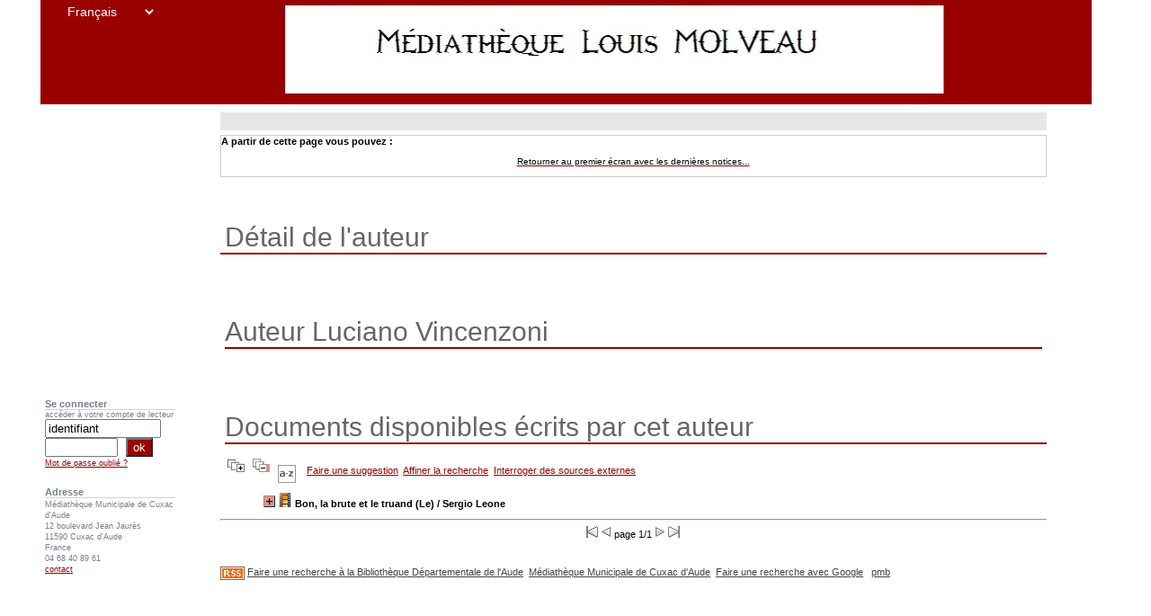

--- FILE ---
content_type: text/html
request_url: http://mediatheque.mairie-cuxacdaude.fr/pmb/opac_css/index.php?lvl=author_see&id=12182
body_size: 4911
content:

<!DOCTYPE html PUBLIC "-//W3C//DTD XHTML 1.1//EN"
    "http://www.w3.org/TR/xhtml11/DTD/xhtml11.dtd">
<html xmlns="http://www.w3.org/1999/xhtml" xml:lang="fr" charset='iso-8859-1'>
<head>
	<meta http-equiv="content-type" content="text/html; charset=iso-8859-1" />
	<meta name="author" content="PMB Group" />

	<meta name="keywords" content="OPAC, web, library, opensource, catalog, catalogue, bibliothèque, médiathèque, pmb, phpmybibli" />
	<meta name="description" content="Catalogue en ligne Médiathèque Municipale de Cuxac d'Aude." />

	<meta name="robots" content="all" />

	<title>Catalogue en ligne Médiathèque Municipale de Cuxac d'Aude.</title>
	<link rel="alternate" type="application/rss+xml" title="Musique" href="http://mediatheque.mairie-cuxacdaude.fr/pmb/opac_css/rss.php?id=2" alt="" /><link rel="alternate" type="application/rss+xml" title="Nouveaut&eacute;s" href="http://mediatheque.mairie-cuxacdaude.fr/pmb/opac_css/rss.php?id=1" alt="" /><link rel="alternate" type="application/rss+xml" title="Nouveaut&eacute;s DVD" href="http://mediatheque.mairie-cuxacdaude.fr/pmb/opac_css/rss.php?id=3" alt="" />
	
	<link rel='stylesheet' type='text/css' href='./styles/phys/visionneuse.css' />
	<link rel='stylesheet' type='text/css' href='./styles/phys/liste_bulletins.css' />
	<link rel='stylesheet' type='text/css' href='./styles/phys/ext_search.css' />
	<link rel='stylesheet' type='text/css' href='./styles/phys/tags.css' />
	<link rel='stylesheet' type='text/css' href='./styles/phys/colonnes.css' />
	<link rel='stylesheet' type='text/css' href='./styles/phys/gallerie_photos.css' />
	<link rel='stylesheet' type='text/css' href='./styles/phys/couleurs.css' />
	<link rel='stylesheet' type='text/css' href='./styles/phys/phys.css' />
	<link rel='stylesheet' type='text/css' href='./styles/phys/print.css' />
	<!-- css_authentication -->	<link rel='SHORTCUT ICON' href='images/site/favicon.ico'>
	<script type="text/javascript" src="includes/javascript/drag_n_drop.js"></script>
	<script type="text/javascript" src="includes/javascript/handle_drop.js"></script>
	<script type="text/javascript" src="includes/javascript/popup.js"></script>
	
</head>

<body onload="window.defaultStatus='PMB : Accès public';"  id="pmbopac">
<script type='text/javascript'>
function show_what(quoi, id) {
	var whichISBD = document.getElementById('div_isbd' + id);
	var whichPUBLIC = document.getElementById('div_public' + id);
	var whichongletISBD = document.getElementById('onglet_isbd' + id);
	var whichongletPUBLIC = document.getElementById('onglet_public' + id);
	
	var whichEXPL = document.getElementById('div_expl' + id);	
	var whichEXPL_LOC = document.getElementById('div_expl_loc' + id);	
	var whichongletEXPL = document.getElementById('onglet_expl' + id);
	var whichongletEXPL_LOC = document.getElementById('onglet_expl_loc' + id);
	if (quoi == 'ISBD') {
		whichISBD.style.display  = 'block';
		whichPUBLIC.style.display = 'none';
		whichongletPUBLIC.className = 'isbd_public_inactive';
		whichongletISBD.className = 'isbd_public_active';
	}else if(quoi == 'EXPL_LOC') {
		whichEXPL_LOC.style.display = 'block';
		whichEXPL.style.display = 'none';		
		whichongletEXPL.className = 'isbd_public_inactive';		
  		whichongletEXPL_LOC.className = 'isbd_public_active';
	}else if(quoi == 'EXPL') {
		whichEXPL_LOC.style.display = 'none';
		whichEXPL.style.display = 'block';
  		whichongletEXPL.className = 'isbd_public_active';
		whichongletEXPL_LOC.className = 'isbd_public_inactive';
	} else {
		whichISBD.style.display = 'none';
		whichPUBLIC.style.display = 'block';
  		whichongletPUBLIC.className = 'isbd_public_active';
		whichongletISBD.className = 'isbd_public_inactive';
	}
	
}
</script>
<script type='text/javascript' src='./includes/javascript/tablist.js'></script>
	<div id='att' style='z-Index:1000'></div>
	<div id="container"><div id="main"><div id='main_header'></div><div id="main_hors_footer">
						
<div id="intro_message"><div class="p2"></div></div><div id='navigator'>
<strong>A partir de cette page vous pouvez :</strong>
<table width='100%'><tr><td ><a href="./index.php?lvl=index" class='navig_lastnotices'><span>Retourner au premier écran avec les dernières notices...</span></a></td>
</tr></table></div><!-- fermeture de #navigator -->
<div id='aut_details'>
<h3><span>Détail de l'auteur </span></h3>
<div id='aut_details_container'>
<div id='aut_see'>

<div class=authorlevel2>
<h3>Auteur Luciano Vincenzoni  </h3>
<div class=aut_comment></div>
</div>
</div><!-- fermeture #aut_see -->
<div id='aut_details_liste'>
<h3>Documents disponibles écrits par cet auteur</h3>
<a href='javascript:expandAll()'><img class='img_plusplus' src='./images/expand_all.gif' border='0' id='expandall'></a>&nbsp;<a href='javascript:collapseAll()'><img class='img_moinsmoins' src='./images/collapse_all.gif' border='0' id='collapseall'></a>&nbsp;<a href='index.php?lvl=sort&page_en_cours=lvl%3Dauthor_see%26id%3D12182' alt="Tris disponibles" title="Tris disponibles"><img src='./images/orderby_az.gif' align='middle' hspace='3' border='0' id='sort_icon'></a>&nbsp;&nbsp;&nbsp;<a href=#  onClick="w=window.open('./do_resa.php?lvl=make_sugg&oresa=popup','doresa','scrollbars=yes,width=600,height=600,menubar=0,resizable=yes'); w.focus(); return false;" >Faire une suggestion</a>&nbsp;&nbsp;<a href='./index.php?search_type_asked=extended_search&mode_aff=aff_simple_search'>Affiner la recherche</a>&nbsp;&nbsp;<a href='./index.php?search_type_asked=external_search&mode_aff=aff_simple_search&external_type=simple'>Interroger des sources externes</a><blockquote>

				<div id="el12563Parent" class="notice-parent">
				
	    		<img class='img_plus' src="http://mediatheque.mairie-cuxacdaude.fr/pmb/opac_css/images/plus.gif" name="imEx" id="el12563Img" title="détail" border="0" onClick="expandBase('el12563', true); return false;" hspace="3" /><img src="http://mediatheque.mairie-cuxacdaude.fr/pmb/opac_css/images/icon_g_16x16.gif" alt='Document: document projeté ou vidéo' title='Document: document projeté ou vidéo'/>		
				<span class="notice-heada" draggable="yes" dragtype="notice" id="drag_noti_12563"><span  notice='12563'  class='header_title'>Bon, la brute et le truand (Le)</span> / Sergio Leone</span>
	    		<br />
				</div>
				<div id="el12563Child" class="notice-child" style="margin-bottom:6px;display:none;" ><table width='100%'><tr><td valign='top'>
		<ul id='onglets_isbd_public'>
	  			<li id='onglet_public12563' class='isbd_public_active'><a href='#' onclick="show_what('PUBLIC', '12563'); return false;">Public</a></li>
				<li id='onglet_isbd12563' class='isbd_public_inactive'><a href='#' onclick="show_what('ISBD', '12563'); return false;">ISBD</a></li>
		    	<li id='tags12563' class='onglet_tags'><a href='#' title="Consulter ou donner son avis" onclick="open('avis.php?todo=liste&noticeid=12563','avis','width=600,height=290,scrollbars=yes,resizable=yes'); return false;">Aucun avis sur cette notice.</a></li>
			</ul>
			<div id='div_public12563' style='display:block;'><table><tr><td align='right' class='bg-grey'><span class='etiq_champ'>Titre :</span></td><td><span class='public_title'>Bon, la brute et le truand (Le)</span></td></tr><tr><td align='right' class='bg-grey'><span class='etiq_champ'>Type de document&nbsp;: </span></td><td>document projeté ou vidéo</td></tr><tr><td align='right' class='bg-grey'><span class='etiq_champ'>Auteurs : </span></td><td><a href='./index.php?lvl=author_see&id=12175' >Sergio Leone</a>, Metteur en scène, réalisateur ; <a href='./index.php?lvl=author_see&id=12176' >Clint Eastwood</a>, Acteur ; <a href='./index.php?lvl=author_see&id=12177' >Aldo Giuffré</a>, Acteur ; <a href='./index.php?lvl=author_see&id=12175' >Sergio Leone</a>, Scénariste ; <a href='./index.php?lvl=author_see&id=12178' >Ennio Morricone</a>, Compositeur ; <a href='./index.php?lvl=author_see&id=12179' >Luigi Pistilli</a>, Acteur ; <a href='./index.php?lvl=author_see&id=12180' >Age Scarpelli</a>, Scénariste ; <a href='./index.php?lvl=author_see&id=12181' >Lee Van Cleef</a>, Acteur ; <a href='./index.php?lvl=author_see&id=12182' >Luciano Vincenzoni</a>, Scénariste ; <a href='./index.php?lvl=author_see&id=12183' >Eli Wallach</a>, Acteur</td></tr><tr><td align='right' class='bg-grey'><span class='etiq_champ'>Editeur :</span></td><td><a href='./index.php?lvl=publisher_see&id=2420' >Fox Pathé Europa</a></td></tr><tr><td align='right' class='bg-grey'><span class='etiq_champ'>Importance : </span></td><td>2 DVD COLLECTOR, 171mn</td></tr><tr><td align='right' class='bg-grey'><span class='etiq_champ'>Présentation : </span></td><td>16/9 compatible 4/3, Dolby Digital 5.1</td></tr><tr><td align='right' class='bg-grey'><span class='etiq_champ'>ISBN/ISSN/EAN&nbsp;: </span></td><td>3700259804844</td></tr><tr><td align='right' class='bg-grey'><span class='etiq_champ'>Note générale&nbsp;: </span></td><td>Pr&ecirc;t</td></tr><tr><td align='right' class='bg-grey'><span class='etiq_champ'>Langues :</span></td><td>Anglais (<i>eng</i>) Français (<i>fre</i>) Allemand (<i>ger</i>)</td></tr><tr><td align='right' class='bg-grey'><span class='etiq_champ'>Résumé : </span></td><td class='td_resume'>Une chasse au trésor épique, avec la guerre de Sécession en toile de fond, où s'affrontent le bon, cynique et indifférent, la brute, sadique et froide, le méchant, roublard... Ils ne vont pas se lâcher d'une semelle...</td></tr></table>
</div>
	  		<div id='div_isbd12563' style='display:none;'>Bon, la brute et le truand (Le) [document projeté ou vidéo] / <a href='./index.php?lvl=author_see&id=12175' >Sergio Leone</a>, Metteur en scène, réalisateur ; <a href='./index.php?lvl=author_see&id=12176' >Clint Eastwood</a>, Acteur ; <a href='./index.php?lvl=author_see&id=12177' >Aldo Giuffré</a>, Acteur ; <a href='./index.php?lvl=author_see&id=12175' >Sergio Leone</a>, Scénariste ; <a href='./index.php?lvl=author_see&id=12178' >Ennio Morricone</a>, Compositeur ; <a href='./index.php?lvl=author_see&id=12179' >Luigi Pistilli</a>, Acteur ; <a href='./index.php?lvl=author_see&id=12180' >Age Scarpelli</a>, Scénariste ; <a href='./index.php?lvl=author_see&id=12181' >Lee Van Cleef</a>, Acteur ; <a href='./index.php?lvl=author_see&id=12182' >Luciano Vincenzoni</a>, Scénariste ; <a href='./index.php?lvl=author_see&id=12183' >Eli Wallach</a>, Acteur&nbsp;.&nbsp;-&nbsp;<a href='./index.php?lvl=publisher_see&id=2420' >[S.l.]&nbsp;: Fox Pathé Europa</a>, [s.d.]&nbsp;.&nbsp;-&nbsp;2 DVD COLLECTOR, 171mn&nbsp;: 16/9 compatible 4/3, Dolby Digital 5.1.<br /><b>ISSN</b>&nbsp;: 3700259804844<br />Pr&ecirc;t<br /><span class='etiq_champ'>Langues</span>&nbsp;: Anglais (<i>eng</i>) Français (<i>fre</i>) Allemand (<i>ger</i>)<table><tr><td align='right' class='bg-grey'><span class='etiq_champ'>Résumé : </span></td><td class='td_resume'>Une chasse au trésor épique, avec la guerre de Sécession en toile de fond, où s'affrontent le bon, cynique et indifférent, la brute, sadique et froide, le méchant, roublard... Ils ne vont pas se lâcher d'une semelle...</td></tr></table></div></td><td valign='top' align='right'><img class='vignetteimg' src='http://mediatheque.mairie-cuxacdaude.fr/pmb/opac_css/images/vide.png' align='right' hspace='4' vspace='2' isbn='3700259804844' url_image='http://mediatheque.mairie-cuxacdaude.fr/pmb/opac_css/getimage.php?url_image=http%3A%2F%2Fimages-eu.amazon.com%2Fimages%2FP%2F%21%21isbn%21%21.08.MZZZZZZZ.jpg&noticecode=!!noticecode!!&vigurl=http%3A%2F%2Fwww.colaco.fr%2Fimages%2Farticles%2FF26416.jpg' vigurl="http://www.colaco.fr/images/articles/F26416.jpg" /></td></tr></table>
					<h3>Réservation</h3><a href='#' onClick="if(confirm('Voulez-vous vraiment réserver ce document ?')){w=window.open('./do_resa.php?lvl=resa&id_notice=12563&id_bulletin=0&oresa=popup','doresa','scrollbars=yes,width=500,height=600,menubar=0,resizable=yes'); w.focus(); return false;}else return false;" id="bt_resa">Réserver ce document</a><br />
<h3><span id='titre_exemplaires'>Exemplaires</span></h3>
<table cellpadding='2' class='exemplaires' width='100%'>
<tr><th class='expl_header_expl_cb'>Code-barres</th><th class='expl_header_expl_cote'>Cote</th><th class='expl_header_tdoc_libelle'>Support</th><th class='expl_header_location_libelle'>Localisation</th><th class='expl_header_section_libelle'>Section</th><th>Disponibilité</th><tr><td class='expl_cb'>91111608284</td><td class='expl_cote'>F LEO</td><td class='tdoc_libelle'>DVD adulte</td><td class='location_libelle'>Biblioth&egrave;que principale</td><td class='section_libelle'>Adultes</td><td class='expl_situation'><strong>Disponible</strong> </td></tr>
</table></div>	</blockquote>

				</div><!-- fermeture du div aut_details_liste -->

<script type='text/javascript'>
<!--
	function test_form(form)
	{

		if (form.page.value > 1)
		{
			alert("Numéro de page trop élevé !");
			form.page.focus();
			return false;
		}

		if (form.page.value < 1)
		{
			alert("Numéro de page trop bas !");
			form.page.focus();
			return false;
		}
		return true;
	}
-->
</script><hr /><center><div class="navbar">
<form name='form' action='./index.php?lvl=author_see&id=12182&nbr_lignes=1&l_typdoc=g' method='post' onsubmit='return test_form(form)'>
<img src='./images/first-grey.gif' alt='first'>
<img src='./images/prev-grey.gif' alt='previous'>
page 1/1
<img src='./images/next-grey.gif' alt='next'>
<img src='./images/last-grey.gif' alt='last'>
</form>
</div>
</center>
	</div><!-- fermeture du div aut_details_container -->
	</div><!-- fermeture du div aut_details -->
	
		</div><!-- fin DIV main_hors_footer --><div id="footer"><a href='index.php?lvl=rss_see&id=' alt="Fils RSS disponibles sur ce site" title="Fils RSS disponibles sur ce site"><img id="rss_logo" src='http://mediatheque.mairie-cuxacdaude.fr/pmb/opac_css/images/rss.png' valign='middle' border=none /></a>
		<a href=http://biblio.aude.fr target=_blank>Faire une recherche à la Bibliothèque Départementale de l'Aude</a> &nbsp;<a class="footer_biblio_name" href="./" title="Médiathèque Municipale de Cuxac d'Aude">Médiathèque Municipale de Cuxac d'Aude</a> &nbsp;<a href=http://www.google.fr target=_blank>Faire une recherche avec Google</a> &nbsp;
		<a class="lien_pmb_footer" href="http://www.sigb.net" title="...une solution libre pour la médiathèque..." target='_blank'>pmb</a> 
		</div> 

		</div><!-- /div id=main -->

		<div id="intro">
<div id="intro_bibli">
			<h3>Médiathèque Municipale de Cuxac d'Aude</h3>
			<div class="p1"></div>
			<div class="p2"></div>
			</div>
		</div><!-- /div id=intro -->		
		<div id="bandeau"><div id="accueil">

<h3><span onclick='document.location="./index.php?"' style='cursor: pointer;'>Accueil</span></h3>
<p class="centered"><a href='./index.php?'><img src='images/site/livre.png'  border='0' align='center'/></a></p>
<div id='lang_select'><h3 ><span>Sélection de la langue</span></h3><span><form method="post" action="index.php" ><select name="lang_sel" onchange="this.form.submit();"><option value='fr_FR' selected>Français </option><option value='it_IT'>Italiano</option><option value='es_ES'>Español</option><option value='ca_ES'>Català</option><option value='en_UK'>English (UK)</option><option value='nl_NL'>Nederlands</option><option value='oc_FR'>Occitan</option></select></form></span></div>

					</div><!-- fermeture #accueil -->
<div id="connexion">

			<h3>Se connecter</h3><span id='login_form'><form action='empr.php' method='post' name='myform'>
				<label>accéder à votre compte de lecteur</label><br />
				<input type='text' name='login' class='login' size='14' value="identifiant" onFocus="this.value='';"><br />
				<input type='password' name='password' class='password' size='8' value='' />&nbsp;&nbsp;
				<input type='submit' name='ok' value='ok' class='bouton'></form><a href=./askmdp.php>Mot de passe oublié ?</a></span>

			</div><!-- fermeture #connexion -->
<div id="adresse">

		<h3>Adresse</h3>

		<span>
			Médiathèque Municipale de Cuxac d'Aude<br />
			12 boulevard Jean Jaurès<br />
			11590 Cuxac d'Aude<br />
			France&nbsp;<br />
			04 68 40 89 61<br /><span id='opac_biblio_email'>
			<a href="mailto:mediatheque.cuxac@gmx.fr" alt="mediatheque.cuxac@gmx.fr">contact</a></span></span>
	    </div><!-- fermeture #adresse --></div></div><!-- /div id=container -->
		<script type='text/javascript'>init_drag();	//rechercher!!</script> 
		</body>
		</html>
		

--- FILE ---
content_type: application/javascript
request_url: http://mediatheque.mairie-cuxacdaude.fr/pmb/opac_css/includes/javascript/popup.js
body_size: 1161
content:
// +-------------------------------------------------+
// © 2002-2004 PMB Services / www.sigb.net pmb@sigb.net et contributeurs (voir www.sigb.net)
// +-------------------------------------------------+
// $Id: popup.js,v 1.1 2009-09-24 09:45:57 ngantier Exp $

// openPopUp : permet d'afficher une popup de la taille et à la position donnée
//		la fonction gere aussi l'autoCentrage de la popup
//		(ATTENTION au mode double ecran : la fonction ne gere pas le centrage par rapport à la fenetre mais par rapport à la taille écran !!)
//
//MyFile :	nom du fichier contenant le code HTML du pop-up
//MyWindow :	nom de la fenetre (ne pas mettre d'espace)
//MyWidth :	entier indiquant la largeur de la fenetre en pixels
//MyHeight :	entier indiquant la hauteur de la fenetre en pixels
//MyLeft :	entier indiquant la position du haut de la fenetre en pixels (-1 pour centrer, -2 pour laisser le navigateur gérer)
//MyTop :	entier indiquant la position gauche de la fenetre en pixels (-1 pour centrer, -2 pour laisser le navigateur gérer)
//MyParam :	Les parametres supplementaires pour la methode open (par def :infobar=no, status=no, scrollbars=no, menubar=no)
function openPopUp(MyFile,MyWindow,MyWidth,MyHeight,MyLeft,MyTop,MyParam) {
var ns4 = (document.layers)? true:false;		//NS 4
var ie4 = (document.all)? true:false;			//IE 4
var dom = (document.getElementById)? true:false;	//DOM
var xMax, yMax, xOffset, yOffset;

	//les valeurs par défaut
	MyParam = MyParam || 'infobar=no, status=no, scrollbars=no, toolbar=no, menubar=no';
	//MyTop = MyTop || -1;
	MyTop=0;
	//MyLeft = MyLeft || -1;
	MyLeft=0;

	if ((MyTop==-1)||(MyLeft==-1)) {
		//fonction de centrage
		//on determine la taille yMax et xMax suivant le navigateur
		if (ie4 || dom)	{
			xMax = screen.width;
			yMax = screen.height;
			}
		else if (ns4) {
			xMax = window.outerWidth;
			yMax = window.outerHeight;
			} else {
				xMax = 800;
				yMax = 600;
			}
		//on calcule le centrage
		xOffset = (xMax - MyWidth)/2;
		yOffset = (yMax - MyHeight)/2;
	} else {
		//une position a été fixée
		xOffset = MyLeft;
		yOffset = MyTop;
	}

	//on precise la taille pour la methode open	
	var fParam = 'width='+MyWidth
			+',height='+MyHeight;

	//on precise la position uniquement si on est pas en mode -2 (position gérée par le navigateur)
	if ((MyTop!=-2)&&(MyLeft!=-2)) {
		fParam = fParam +',screenX='+xOffset
				+',screenY='+yOffset
				+',top='+yOffset
				+',left='+xOffset;
	}

	//on ajoute les parametres en plus 
	var fParam = MyParam + ',' + fParam;

	//on ouvre la popup
	w = window.open(MyFile,MyWindow,fParam);

	//on force la taille 
	//w.window.resizeTo(MyWidth,MyHeight);
	
	//on force la position  uniquement si on est pas en mode -2 (position gérée par le navigateur)
	if ((MyTop!=-2)&&(MyLeft!=-2)) {
		w.window.moveTo(xOffset,yOffset);
	}

	//on force le focus
	w.window.focus();
	return w;
}
